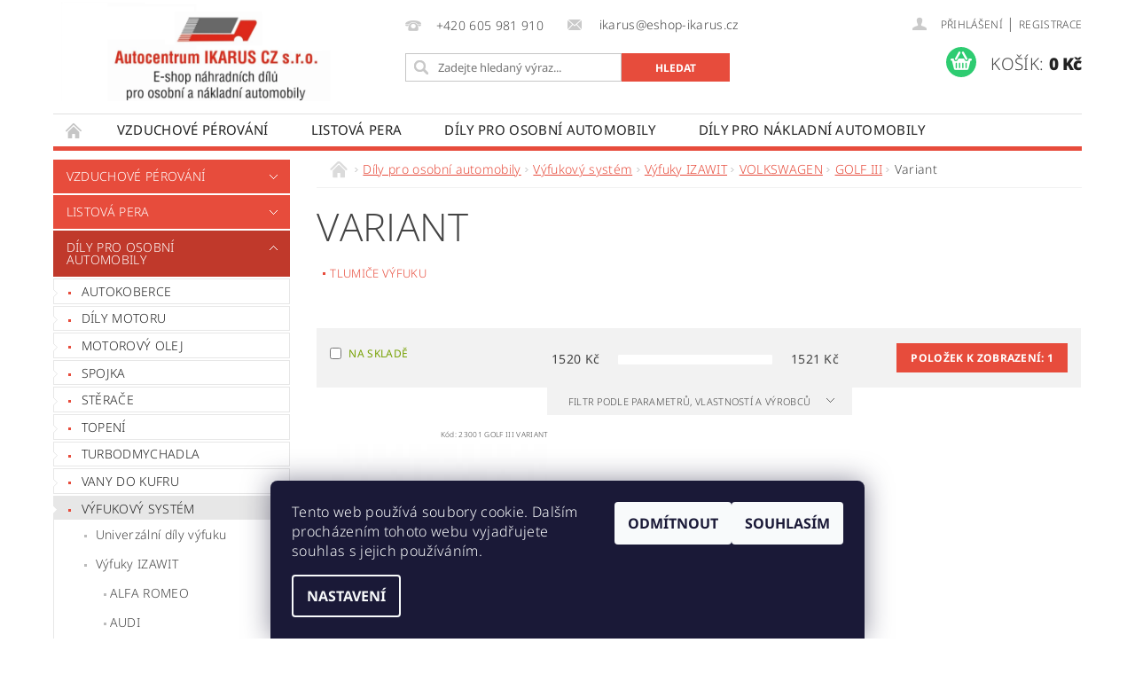

--- FILE ---
content_type: text/html; charset=utf-8
request_url: https://www.eshop-ikarus.cz/variant/
body_size: 18374
content:
<!DOCTYPE html>
<html id="css" xml:lang='cs' lang='cs' class="external-fonts-loaded">
    <head>
        <link rel="preconnect" href="https://cdn.myshoptet.com" /><link rel="dns-prefetch" href="https://cdn.myshoptet.com" /><link rel="preload" href="https://cdn.myshoptet.com/prj/dist/master/cms/libs/jquery/jquery-1.11.3.min.js" as="script" />        <script>
dataLayer = [];
dataLayer.push({'shoptet' : {
    "pageId": 1110,
    "pageType": "category",
    "currency": "CZK",
    "currencyInfo": {
        "decimalSeparator": ",",
        "exchangeRate": 1,
        "priceDecimalPlaces": 2,
        "symbol": "K\u010d",
        "symbolLeft": 0,
        "thousandSeparator": " "
    },
    "language": "cs",
    "projectId": 179459,
    "category": {
        "guid": "e5982853-6ccc-11e9-beb1-002590dad85e",
        "path": "D\u00edly pro osobn\u00ed automobily | V\u00fdfukov\u00fd syst\u00e9m | V\u00fdfuky IZAWIT | VOLKSWAGEN | GOLF III | Variant",
        "parentCategoryGuid": "e5981f2d-6ccc-11e9-beb1-002590dad85e"
    },
    "cartInfo": {
        "id": null,
        "freeShipping": false,
        "freeShippingFrom": null,
        "leftToFreeGift": {
            "formattedPrice": "0 K\u010d",
            "priceLeft": 0
        },
        "freeGift": false,
        "leftToFreeShipping": {
            "priceLeft": null,
            "dependOnRegion": null,
            "formattedPrice": null
        },
        "discountCoupon": [],
        "getNoBillingShippingPrice": {
            "withoutVat": 0,
            "vat": 0,
            "withVat": 0
        },
        "cartItems": [],
        "taxMode": "ORDINARY"
    },
    "cart": [],
    "customer": {
        "priceRatio": 1,
        "priceListId": 1,
        "groupId": null,
        "registered": false,
        "mainAccount": false
    }
}});
dataLayer.push({'cookie_consent' : {
    "marketing": "denied",
    "analytics": "denied"
}});
document.addEventListener('DOMContentLoaded', function() {
    shoptet.consent.onAccept(function(agreements) {
        if (agreements.length == 0) {
            return;
        }
        dataLayer.push({
            'cookie_consent' : {
                'marketing' : (agreements.includes(shoptet.config.cookiesConsentOptPersonalisation)
                    ? 'granted' : 'denied'),
                'analytics': (agreements.includes(shoptet.config.cookiesConsentOptAnalytics)
                    ? 'granted' : 'denied')
            },
            'event': 'cookie_consent'
        });
    });
});
</script>

        <meta http-equiv="content-type" content="text/html; charset=utf-8" />
        <title>Variant - E-SHOP IKARUS</title>

        <meta name="viewport" content="width=device-width, initial-scale=1.0" />
        <meta name="format-detection" content="telephone=no" />

        
            <meta property="og:type" content="website"><meta property="og:site_name" content="eshop-ikarus.cz"><meta property="og:url" content="https://www.eshop-ikarus.cz/variant/"><meta property="og:title" content="Variant - E-SHOP IKARUS"><meta name="author" content="E-SHOP IKARUS"><meta name="web_author" content="Shoptet.cz"><meta name="dcterms.rightsHolder" content="www.eshop-ikarus.cz"><meta name="robots" content="index,follow"><meta property="og:image" content="https://cdn.myshoptet.com/usr/www.eshop-ikarus.cz/user/front_images/ogImage/hp.jpg?t=1769502314"><meta property="og:description" content="Variant, E-SHOP IKARUS"><meta name="description" content="Variant, E-SHOP IKARUS"><meta name="google-site-verification" content="My4_nRZyBRfYq8G6uUjvvzisSBh3vqSZ5O43gMj5Mhs">
        


        
        <noscript>
            <style media="screen">
                #category-filter-hover {
                    display: block !important;
                }
            </style>
        </noscript>
        
    <link href="https://cdn.myshoptet.com/prj/dist/master/cms/templates/frontend_templates/shared/css/font-face/noto-sans.css" rel="stylesheet"><link href="https://cdn.myshoptet.com/prj/dist/master/cms/templates/frontend_templates/shared/css/font-face/open-sans.css" rel="stylesheet"><link href="https://cdn.myshoptet.com/prj/dist/master/shop/dist/font-shoptet-04.css.7d79974e5b4cdb582ad8.css" rel="stylesheet">    <script>
        var oldBrowser = false;
    </script>
    <!--[if lt IE 9]>
        <script src="https://cdnjs.cloudflare.com/ajax/libs/html5shiv/3.7.3/html5shiv.js"></script>
        <script>
            var oldBrowser = '<strong>Upozornění!</strong> Používáte zastaralý prohlížeč, který již není podporován. Prosím <a href="https://www.whatismybrowser.com/" target="_blank" rel="nofollow">aktualizujte svůj prohlížeč</a> a zvyšte své UX.';
        </script>
    <![endif]-->

        <style>:root {--color-primary: #e74c3c;--color-primary-h: 6;--color-primary-s: 78%;--color-primary-l: 57%;--color-primary-hover: #c0392b;--color-primary-hover-h: 6;--color-primary-hover-s: 63%;--color-primary-hover-l: 46%;--color-secondary: #2ecc71;--color-secondary-h: 145;--color-secondary-s: 63%;--color-secondary-l: 49%;--color-secondary-hover: #27ae60;--color-secondary-hover-h: 145;--color-secondary-hover-s: 63%;--color-secondary-hover-l: 42%;--color-tertiary: #000000;--color-tertiary-h: 0;--color-tertiary-s: 0%;--color-tertiary-l: 0%;--color-tertiary-hover: #000000;--color-tertiary-hover-h: 0;--color-tertiary-hover-s: 0%;--color-tertiary-hover-l: 0%;--color-header-background: #ffffff;--template-font: "Noto Sans";--template-headings-font: "Open Sans";--header-background-url: url("https://cdn.myshoptet.com/prj/dist/master/cms/img/header_backgrounds/04-blue.png");--cookies-notice-background: #1A1937;--cookies-notice-color: #F8FAFB;--cookies-notice-button-hover: #f5f5f5;--cookies-notice-link-hover: #27263f;--templates-update-management-preview-mode-content: "Náhled aktualizací šablony je aktivní pro váš prohlížeč."}</style>

        <style>:root {--logo-x-position: 9px;--logo-y-position: 2px;--front-image-x-position: 319px;--front-image-y-position: 0px;}</style>

        <link href="https://cdn.myshoptet.com/prj/dist/master/shop/dist/main-04.css.55ec9317567af1708cb4.css" rel="stylesheet" media="screen" />

        <link rel="stylesheet" href="https://cdn.myshoptet.com/prj/dist/master/cms/templates/frontend_templates/_/css/print.css" media="print" />
                            <link rel="shortcut icon" href="/favicon.ico" type="image/x-icon" />
                                    <link rel="canonical" href="https://www.eshop-ikarus.cz/variant/" />
        
        
        
        
                
                    
                <script>var shoptet = shoptet || {};shoptet.abilities = {"about":{"generation":2,"id":"04"},"config":{"category":{"product":{"image_size":"detail_alt_1"}},"navigation_breakpoint":991,"number_of_active_related_products":2,"product_slider":{"autoplay":false,"autoplay_speed":3000,"loop":true,"navigation":true,"pagination":true,"shadow_size":0}},"elements":{"recapitulation_in_checkout":true},"feature":{"directional_thumbnails":false,"extended_ajax_cart":false,"extended_search_whisperer":false,"fixed_header":false,"images_in_menu":false,"product_slider":false,"simple_ajax_cart":true,"smart_labels":false,"tabs_accordion":false,"tabs_responsive":false,"top_navigation_menu":false,"user_action_fullscreen":false}};shoptet.design = {"template":{"name":"Pop","colorVariant":"Ruby"},"layout":{"homepage":"catalog3","subPage":"catalog3","productDetail":"catalog3"},"colorScheme":{"conversionColor":"#2ecc71","conversionColorHover":"#27ae60","color1":"#e74c3c","color2":"#c0392b","color3":"#000000","color4":"#000000"},"fonts":{"heading":"Open Sans","text":"Noto Sans"},"header":{"backgroundImage":"https:\/\/www.eshop-ikarus.czcms\/img\/header_backgrounds\/04-blue.png","image":null,"logo":"https:\/\/www.eshop-ikarus.czuser\/logos\/logo_shoptet-3.jpg","color":"#ffffff"},"background":{"enabled":false,"color":null,"image":null}};shoptet.config = {};shoptet.events = {};shoptet.runtime = {};shoptet.content = shoptet.content || {};shoptet.updates = {};shoptet.messages = [];shoptet.messages['lightboxImg'] = "Obrázek";shoptet.messages['lightboxOf'] = "z";shoptet.messages['more'] = "Více";shoptet.messages['cancel'] = "Zrušit";shoptet.messages['removedItem'] = "Položka byla odstraněna z košíku.";shoptet.messages['discountCouponWarning'] = "Zapomněli jste uplatnit slevový kupón. Pro pokračování jej uplatněte pomocí tlačítka vedle vstupního pole, nebo jej smažte.";shoptet.messages['charsNeeded'] = "Prosím, použijte minimálně 3 znaky!";shoptet.messages['invalidCompanyId'] = "Neplané IČ, povoleny jsou pouze číslice";shoptet.messages['needHelp'] = "Potřebujete pomoc?";shoptet.messages['showContacts'] = "Zobrazit kontakty";shoptet.messages['hideContacts'] = "Skrýt kontakty";shoptet.messages['ajaxError'] = "Došlo k chybě; obnovte prosím stránku a zkuste to znovu.";shoptet.messages['variantWarning'] = "Zvolte prosím variantu produktu.";shoptet.messages['chooseVariant'] = "Zvolte variantu";shoptet.messages['unavailableVariant'] = "Tato varianta není dostupná a není možné ji objednat.";shoptet.messages['withVat'] = "včetně DPH";shoptet.messages['withoutVat'] = "bez DPH";shoptet.messages['toCart'] = "Do košíku";shoptet.messages['emptyCart'] = "Prázdný košík";shoptet.messages['change'] = "Změnit";shoptet.messages['chosenBranch'] = "Zvolená pobočka";shoptet.messages['validatorRequired'] = "Povinné pole";shoptet.messages['validatorEmail'] = "Prosím vložte platnou e-mailovou adresu";shoptet.messages['validatorUrl'] = "Prosím vložte platnou URL adresu";shoptet.messages['validatorDate'] = "Prosím vložte platné datum";shoptet.messages['validatorNumber'] = "Vložte číslo";shoptet.messages['validatorDigits'] = "Prosím vložte pouze číslice";shoptet.messages['validatorCheckbox'] = "Zadejte prosím všechna povinná pole";shoptet.messages['validatorConsent'] = "Bez souhlasu nelze odeslat.";shoptet.messages['validatorPassword'] = "Hesla se neshodují";shoptet.messages['validatorInvalidPhoneNumber'] = "Vyplňte prosím platné telefonní číslo bez předvolby.";shoptet.messages['validatorInvalidPhoneNumberSuggestedRegion'] = "Neplatné číslo — navržený region: %1";shoptet.messages['validatorInvalidCompanyId'] = "Neplatné IČ, musí být ve tvaru jako %1";shoptet.messages['validatorFullName'] = "Nezapomněli jste příjmení?";shoptet.messages['validatorHouseNumber'] = "Prosím zadejte správné číslo domu";shoptet.messages['validatorZipCode'] = "Zadané PSČ neodpovídá zvolené zemi";shoptet.messages['validatorShortPhoneNumber'] = "Telefonní číslo musí mít min. 8 znaků";shoptet.messages['choose-personal-collection'] = "Prosím vyberte místo doručení u osobního odběru, není zvoleno.";shoptet.messages['choose-external-shipping'] = "Upřesněte prosím vybraný způsob dopravy";shoptet.messages['choose-ceska-posta'] = "Pobočka České Pošty není určena, zvolte prosím některou";shoptet.messages['choose-hupostPostaPont'] = "Pobočka Maďarské pošty není vybrána, zvolte prosím nějakou";shoptet.messages['choose-postSk'] = "Pobočka Slovenské pošty není zvolena, vyberte prosím některou";shoptet.messages['choose-ulozenka'] = "Pobočka Uloženky nebyla zvolena, prosím vyberte některou";shoptet.messages['choose-zasilkovna'] = "Pobočka Zásilkovny nebyla zvolena, prosím vyberte některou";shoptet.messages['choose-ppl-cz'] = "Pobočka PPL ParcelShop nebyla vybrána, vyberte prosím jednu";shoptet.messages['choose-glsCz'] = "Pobočka GLS ParcelShop nebyla zvolena, prosím vyberte některou";shoptet.messages['choose-dpd-cz'] = "Ani jedna z poboček služby DPD Parcel Shop nebyla zvolená, prosím vyberte si jednu z možností.";shoptet.messages['watchdogType'] = "Je zapotřebí vybrat jednu z možností u sledování produktu.";shoptet.messages['watchdog-consent-required'] = "Musíte zaškrtnout všechny povinné souhlasy";shoptet.messages['watchdogEmailEmpty'] = "Prosím vyplňte e-mail";shoptet.messages['privacyPolicy'] = 'Musíte souhlasit s ochranou osobních údajů';shoptet.messages['amountChanged'] = '(množství bylo změněno)';shoptet.messages['unavailableCombination'] = 'Není k dispozici v této kombinaci';shoptet.messages['specifyShippingMethod'] = 'Upřesněte dopravu';shoptet.messages['PIScountryOptionMoreBanks'] = 'Možnost platby z %1 bank';shoptet.messages['PIScountryOptionOneBank'] = 'Možnost platby z 1 banky';shoptet.messages['PIScurrencyInfoCZK'] = 'V měně CZK lze zaplatit pouze prostřednictvím českých bank.';shoptet.messages['PIScurrencyInfoHUF'] = 'V měně HUF lze zaplatit pouze prostřednictvím maďarských bank.';shoptet.messages['validatorVatIdWaiting'] = "Ověřujeme";shoptet.messages['validatorVatIdValid'] = "Ověřeno";shoptet.messages['validatorVatIdInvalid'] = "DIČ se nepodařilo ověřit, i přesto můžete objednávku dokončit";shoptet.messages['validatorVatIdInvalidOrderForbid'] = "Zadané DIČ nelze nyní ověřit, protože služba ověřování je dočasně nedostupná. Zkuste opakovat zadání později, nebo DIČ vymažte s vaši objednávku dokončete v režimu OSS. Případně kontaktujte prodejce.";shoptet.messages['validatorVatIdInvalidOssRegime'] = "Zadané DIČ nemůže být ověřeno, protože služba ověřování je dočasně nedostupná. Vaše objednávka bude dokončena v režimu OSS. Případně kontaktujte prodejce.";shoptet.messages['previous'] = "Předchozí";shoptet.messages['next'] = "Následující";shoptet.messages['close'] = "Zavřít";shoptet.messages['imageWithoutAlt'] = "Tento obrázek nemá popisek";shoptet.messages['newQuantity'] = "Nové množství:";shoptet.messages['currentQuantity'] = "Aktuální množství:";shoptet.messages['quantityRange'] = "Prosím vložte číslo v rozmezí %1 a %2";shoptet.messages['skipped'] = "Přeskočeno";shoptet.messages.validator = {};shoptet.messages.validator.nameRequired = "Zadejte jméno a příjmení.";shoptet.messages.validator.emailRequired = "Zadejte e-mailovou adresu (např. jan.novak@example.com).";shoptet.messages.validator.phoneRequired = "Zadejte telefonní číslo.";shoptet.messages.validator.messageRequired = "Napište komentář.";shoptet.messages.validator.descriptionRequired = shoptet.messages.validator.messageRequired;shoptet.messages.validator.captchaRequired = "Vyplňte bezpečnostní kontrolu.";shoptet.messages.validator.consentsRequired = "Potvrďte svůj souhlas.";shoptet.messages.validator.scoreRequired = "Zadejte počet hvězdiček.";shoptet.messages.validator.passwordRequired = "Zadejte heslo, které bude obsahovat min. 4 znaky.";shoptet.messages.validator.passwordAgainRequired = shoptet.messages.validator.passwordRequired;shoptet.messages.validator.currentPasswordRequired = shoptet.messages.validator.passwordRequired;shoptet.messages.validator.birthdateRequired = "Zadejte datum narození.";shoptet.messages.validator.billFullNameRequired = "Zadejte jméno a příjmení.";shoptet.messages.validator.deliveryFullNameRequired = shoptet.messages.validator.billFullNameRequired;shoptet.messages.validator.billStreetRequired = "Zadejte název ulice.";shoptet.messages.validator.deliveryStreetRequired = shoptet.messages.validator.billStreetRequired;shoptet.messages.validator.billHouseNumberRequired = "Zadejte číslo domu.";shoptet.messages.validator.deliveryHouseNumberRequired = shoptet.messages.validator.billHouseNumberRequired;shoptet.messages.validator.billZipRequired = "Zadejte PSČ.";shoptet.messages.validator.deliveryZipRequired = shoptet.messages.validator.billZipRequired;shoptet.messages.validator.billCityRequired = "Zadejte název města.";shoptet.messages.validator.deliveryCityRequired = shoptet.messages.validator.billCityRequired;shoptet.messages.validator.companyIdRequired = "Zadejte IČ.";shoptet.messages.validator.vatIdRequired = "Zadejte DIČ.";shoptet.messages.validator.billCompanyRequired = "Zadejte název společnosti.";shoptet.messages['loading'] = "Načítám…";shoptet.messages['stillLoading'] = "Stále načítám…";shoptet.messages['loadingFailed'] = "Načtení se nezdařilo. Zkuste to znovu.";shoptet.messages['productsSorted'] = "Produkty seřazeny.";shoptet.messages['formLoadingFailed'] = "Formulář se nepodařilo načíst. Zkuste to prosím znovu.";shoptet.messages.moreInfo = "Více informací";shoptet.config.orderingProcess = {active: false,step: false};shoptet.config.documentsRounding = '3';shoptet.config.documentPriceDecimalPlaces = '0';shoptet.config.thousandSeparator = ' ';shoptet.config.decSeparator = ',';shoptet.config.decPlaces = '2';shoptet.config.decPlacesSystemDefault = '2';shoptet.config.currencySymbol = 'Kč';shoptet.config.currencySymbolLeft = '0';shoptet.config.defaultVatIncluded = 1;shoptet.config.defaultProductMaxAmount = 9999;shoptet.config.inStockAvailabilityId = -1;shoptet.config.defaultProductMaxAmount = 9999;shoptet.config.inStockAvailabilityId = -1;shoptet.config.cartActionUrl = '/action/Cart';shoptet.config.advancedOrderUrl = '/action/Cart/GetExtendedOrder/';shoptet.config.cartContentUrl = '/action/Cart/GetCartContent/';shoptet.config.stockAmountUrl = '/action/ProductStockAmount/';shoptet.config.addToCartUrl = '/action/Cart/addCartItem/';shoptet.config.removeFromCartUrl = '/action/Cart/deleteCartItem/';shoptet.config.updateCartUrl = '/action/Cart/setCartItemAmount/';shoptet.config.addDiscountCouponUrl = '/action/Cart/addDiscountCoupon/';shoptet.config.setSelectedGiftUrl = '/action/Cart/setSelectedGift/';shoptet.config.rateProduct = '/action/ProductDetail/RateProduct/';shoptet.config.customerDataUrl = '/action/OrderingProcess/step2CustomerAjax/';shoptet.config.registerUrl = '/registrace/';shoptet.config.agreementCookieName = 'site-agreement';shoptet.config.cookiesConsentUrl = '/action/CustomerCookieConsent/';shoptet.config.cookiesConsentIsActive = 1;shoptet.config.cookiesConsentOptAnalytics = 'analytics';shoptet.config.cookiesConsentOptPersonalisation = 'personalisation';shoptet.config.cookiesConsentOptNone = 'none';shoptet.config.cookiesConsentRefuseDuration = 7;shoptet.config.cookiesConsentName = 'CookiesConsent';shoptet.config.agreementCookieExpire = 30;shoptet.config.cookiesConsentSettingsUrl = '/cookies-settings/';shoptet.config.fonts = {"google":{"attributes":"300,400,600,700,900:latin-ext","families":["Noto Sans","Open Sans"],"urls":["https:\/\/cdn.myshoptet.com\/prj\/dist\/master\/cms\/templates\/frontend_templates\/shared\/css\/font-face\/noto-sans.css","https:\/\/cdn.myshoptet.com\/prj\/dist\/master\/cms\/templates\/frontend_templates\/shared\/css\/font-face\/open-sans.css"]},"custom":{"families":["shoptet"],"urls":["https:\/\/cdn.myshoptet.com\/prj\/dist\/master\/shop\/dist\/font-shoptet-04.css.7d79974e5b4cdb582ad8.css"]}};shoptet.config.mobileHeaderVersion = '1';shoptet.config.fbCAPIEnabled = false;shoptet.config.fbPixelEnabled = false;shoptet.config.fbCAPIUrl = '/action/FacebookCAPI/';shoptet.content.regexp = /strana-[0-9]+[\/]/g;shoptet.content.colorboxHeader = '<div class="colorbox-html-content">';shoptet.content.colorboxFooter = '</div>';shoptet.customer = {};shoptet.csrf = shoptet.csrf || {};shoptet.csrf.token = 'csrf_ucPRnOL8eae51024af960887';shoptet.csrf.invalidTokenModal = '<div><h2>Přihlaste se prosím znovu</h2><p>Omlouváme se, ale Váš CSRF token pravděpodobně vypršel. Abychom mohli udržet Vaši bezpečnost na co největší úrovni potřebujeme, abyste se znovu přihlásili.</p><p>Děkujeme za pochopení.</p><div><a href="/login/?backTo=%2Fvariant%2F">Přihlášení</a></div></div> ';shoptet.csrf.formsSelector = 'csrf-enabled';shoptet.csrf.submitListener = true;shoptet.csrf.validateURL = '/action/ValidateCSRFToken/Index/';shoptet.csrf.refreshURL = '/action/RefreshCSRFTokenNew/Index/';shoptet.csrf.enabled = true;shoptet.config.googleAnalytics ||= {};shoptet.config.googleAnalytics.isGa4Enabled = true;shoptet.config.googleAnalytics.route ||= {};shoptet.config.googleAnalytics.route.ua = "UA";shoptet.config.googleAnalytics.route.ga4 = "GA4";shoptet.config.ums_a11y_category_page = true;shoptet.config.discussion_rating_forms = false;shoptet.config.ums_forms_redesign = false;shoptet.config.showPriceWithoutVat = '';shoptet.config.ums_a11y_login = true;</script>
        <script src="https://cdn.myshoptet.com/prj/dist/master/cms/libs/jquery/jquery-1.11.3.min.js"></script><script src="https://cdn.myshoptet.com/prj/dist/master/cms/libs/jquery/jquery-migrate-1.4.1.min.js"></script><script src="https://cdn.myshoptet.com/prj/dist/master/cms/libs/jquery/jquery-ui-1.8.24.min.js"></script>
    <script src="https://cdn.myshoptet.com/prj/dist/master/shop/dist/main-04.js.cd0f12ca7fcb266dd765.js"></script>
<script src="https://cdn.myshoptet.com/prj/dist/master/shop/dist/shared-2g.js.aa13ef3ecca51cd89ec5.js"></script><script src="https://cdn.myshoptet.com/prj/dist/master/cms/libs/jqueryui/i18n/datepicker-cs.js"></script><script>if (window.self !== window.top) {const script = document.createElement('script');script.type = 'module';script.src = "https://cdn.myshoptet.com/prj/dist/master/shop/dist/editorPreview.js.e7168e827271d1c16a1d.js";document.body.appendChild(script);}</script>        <script>
            jQuery.extend(jQuery.cybergenicsFormValidator.messages, {
                required: "Povinné pole",
                email: "Prosím vložte platnou e-mailovou adresu",
                url: "Prosím vložte platnou URL adresu",
                date: "Prosím vložte platné datum",
                number: "Vložte číslo",
                digits: "Prosím vložte pouze číslice",
                checkbox: "Zadejte prosím všechna povinná pole",
                validatorConsent: "Bez souhlasu nelze odeslat.",
                password: "Hesla se neshodují",
                invalidPhoneNumber: "Vyplňte prosím platné telefonní číslo bez předvolby.",
                invalidCompanyId: 'Nevalidní IČ, musí mít přesně 8 čísel (před kratší IČ lze dát nuly)',
                fullName: "Nezapomněli jste příjmení?",
                zipCode: "Zadané PSČ neodpovídá zvolené zemi",
                houseNumber: "Prosím zadejte správné číslo domu",
                shortPhoneNumber: "Telefonní číslo musí mít min. 8 znaků",
                privacyPolicy: "Musíte souhlasit s ochranou osobních údajů"
            });
        </script>
                                    
                
        
        <!-- User include -->
                
        <!-- /User include -->
                                <!-- Global site tag (gtag.js) - Google Analytics -->
    <script async src="https://www.googletagmanager.com/gtag/js?id=G-6FW0FKZJ4Q"></script>
    <script>
        
        window.dataLayer = window.dataLayer || [];
        function gtag(){dataLayer.push(arguments);}
        

                    console.debug('default consent data');

            gtag('consent', 'default', {"ad_storage":"denied","analytics_storage":"denied","ad_user_data":"denied","ad_personalization":"denied","wait_for_update":500});
            dataLayer.push({
                'event': 'default_consent'
            });
        
        gtag('js', new Date());

        
                gtag('config', 'G-6FW0FKZJ4Q', {"groups":"GA4","send_page_view":false,"content_group":"category","currency":"CZK","page_language":"cs"});
        
        
        
        
        
        
                    gtag('event', 'page_view', {"send_to":"GA4","page_language":"cs","content_group":"category","currency":"CZK"});
        
        
        
        
        
        
        
        
        
        
        
        
        
        document.addEventListener('DOMContentLoaded', function() {
            if (typeof shoptet.tracking !== 'undefined') {
                for (var id in shoptet.tracking.bannersList) {
                    gtag('event', 'view_promotion', {
                        "send_to": "UA",
                        "promotions": [
                            {
                                "id": shoptet.tracking.bannersList[id].id,
                                "name": shoptet.tracking.bannersList[id].name,
                                "position": shoptet.tracking.bannersList[id].position
                            }
                        ]
                    });
                }
            }

            shoptet.consent.onAccept(function(agreements) {
                if (agreements.length !== 0) {
                    console.debug('gtag consent accept');
                    var gtagConsentPayload =  {
                        'ad_storage': agreements.includes(shoptet.config.cookiesConsentOptPersonalisation)
                            ? 'granted' : 'denied',
                        'analytics_storage': agreements.includes(shoptet.config.cookiesConsentOptAnalytics)
                            ? 'granted' : 'denied',
                                                                                                'ad_user_data': agreements.includes(shoptet.config.cookiesConsentOptPersonalisation)
                            ? 'granted' : 'denied',
                        'ad_personalization': agreements.includes(shoptet.config.cookiesConsentOptPersonalisation)
                            ? 'granted' : 'denied',
                        };
                    console.debug('update consent data', gtagConsentPayload);
                    gtag('consent', 'update', gtagConsentPayload);
                    dataLayer.push(
                        { 'event': 'update_consent' }
                    );
                }
            });
        });
    </script>

                
                                                    </head>
        <body class="desktop id-1110 in-variant template-04 type-category page-category ajax-add-to-cart">
        
        <div id="fb-root"></div>
        <script>
            window.fbAsyncInit = function() {
                FB.init({
                    autoLogAppEvents : true,
                    xfbml            : true,
                    version          : 'v24.0'
                });
            };
        </script>
        <script async defer crossorigin="anonymous" src="https://connect.facebook.net/cs_CZ/sdk.js#xfbml=1&version=v24.0"></script>
        
                
        
        <div id="main-wrapper">
            <div id="main-wrapper-in" class="large-12 medium-12 small-12">
                <div id="main" class="large-12 medium-12 small-12 row">

                    

                    <div id="header" class="large-12 medium-12 small-12 columns">
                        <header id="header-in" class="large-12 medium-12 small-12 clearfix">
                            
<div class="row">
    
                        <div class="large-4 medium-4 small-6 columns">
                        <a href="/" title="E-SHOP IKARUS" id="logo" data-testid="linkWebsiteLogo"><img src="https://cdn.myshoptet.com/usr/www.eshop-ikarus.cz/user/logos/logo_shoptet-3.jpg" alt="E-SHOP IKARUS" /></a>
        </div>
    
    
        <div class="large-4 medium-4 small-12 columns">
                                                <div class="large-12 row collapse header-contacts">
                                                                                       <div class="large-6 medium-12 small-6 header-phone columns left">
                    <a href="tel:+420605981910" title="Telefon"><span>+420 605 981 910</span></a>
                    </div>
                                                    <div class="large-6 medium-12 small-6 header-email columns left">
                                                    <a href="mailto:ikarus@eshop-ikarus.cz"><span>
                            ikarus@eshop-ikarus.cz</span></a>
                                            </div>
                            </div>
            
                        <div class="searchform large-12 medium-12 small-12" itemscope itemtype="https://schema.org/WebSite">
                <meta itemprop="headline" content="Variant"/>
<meta itemprop="url" content="https://www.eshop-ikarus.cz"/>
        <meta itemprop="text" content="Variant, E-SHOP IKARUS"/>

                <form class="search-whisperer-wrap-v1 search-whisperer-wrap" action="/action/ProductSearch/prepareString/" method="post" itemprop="potentialAction" itemscope itemtype="https://schema.org/SearchAction" data-testid="searchForm">
                    <fieldset>
                        <meta itemprop="target" content="https://www.eshop-ikarus.cz/vyhledavani/?string={string}"/>
                        <div class="large-8 medium-8 small-12 left">
                            <input type="hidden" name="language" value="cs" />
                            <input type="search" name="string" itemprop="query-input" class="s-word" placeholder="Zadejte hledaný výraz..." autocomplete="off" data-testid="searchInput" />
                        </div>
                        <div class="tar large-4 medium-4 small-2 left b-search-wrap">
                            <input type="submit" value="Hledat" class="b-search tiny button" data-testid="searchBtn" />
                        </div>
                        <div class="search-whisperer-container-js"></div>
                        <div class="search-notice large-12 medium-12 small-12" data-testid="searchMsg">Prosím, použijte minimálně 3 znaky!</div>
                    </fieldset>
                </form>
            </div>
        </div>
    
    
        <div class="large-4 medium-4 small-12 columns">
                        <div id="top-links" class="large-12 medium-12 small-12">
                <span class="responsive-mobile-visible responsive-all-hidden box-account-links-trigger-wrap">
                    <span class="box-account-links-trigger"></span>
                </span>
                <ul class="responsive-mobile-hidden box-account-links list-inline list-reset">
                    
                                                                                                                        <li>
                                        <a class="icon-account-login" href="/login/?backTo=%2Fvariant%2F" title="Přihlášení" data-testid="signin" rel="nofollow"><span>Přihlášení</span></a>
                                    </li>
                                    <li>
                                        <span class="responsive-mobile-hidden"> |</span>
                                        <a href="/registrace/" title="Registrace" data-testid="headerSignup" rel="nofollow">Registrace</a>
                                    </li>
                                                                                                        
                </ul>
            </div>
                        
                                            
                <div class="place-cart-here">
                    <div id="header-cart-wrapper" class="header-cart-wrapper menu-element-wrap">
    <a href="/kosik/" id="header-cart" class="header-cart" data-testid="headerCart" rel="nofollow">
        <span class="responsive-mobile-hidden">Košík:</span>
        
        <strong class="header-cart-price" data-testid="headerCartPrice">
            0 Kč
        </strong>
    </a>

    <div id="cart-recapitulation" class="cart-recapitulation menu-element-submenu align-right hover-hidden" data-testid="popupCartWidget">
                    <div class="cart-reca-single darken tac" data-testid="cartTitle">
                Váš nákupní košík je prázdný            </div>
            </div>
</div>
                </div>
                    </div>
    
</div>

             <nav id="menu" class="large-12 medium-12 small-12"><ul class="inline-list list-inline valign-top-inline left"><li class="first-line"><a href="/" id="a-home" data-testid="headerMenuItem">Úvodní stránka</a></li><li class="menu-item-3549">
    <a href="/vzduchove-perovani/" data-testid="headerMenuItem">
        VZDUCHOVÉ PÉROVÁNÍ
    </a>
</li><li class="menu-item-687">
    <a href="/listove-pera/" data-testid="headerMenuItem">
        Listová pera
    </a>
</li><li class="menu-item-684">
    <a href="/dily-pro-osobni-automobily/" data-testid="headerMenuItem">
        Díly pro osobní automobily
    </a>
</li><li class="menu-item-753">
    <a href="/dily-pro-nakladni-automobily/" data-testid="headerMenuItem">
        Díly pro nákladní automobily
    </a>
</li><li class="menu-item-723">
    <a href="/dily-pro-autobusy/" data-testid="headerMenuItem">
        Díly pro autobusy
    </a>
</li><li class="menu-item-1002">
    <a href="/dily-pro-uzitkove-vozy/" data-testid="headerMenuItem">
        Díly pro užítkové vozy
    </a>
</li><li class="menu-item-735">
    <a href="/dily-pro-zemedelske-stroje/" data-testid="headerMenuItem">
        Díly pro zemědělské stroje
    </a>
</li><li class="menu-item-3091">
    <a href="/opravy-listovych-per/" data-testid="headerMenuItem">
        Výroba a opravy listových per
    </a>
</li><li class="menu-item-3081">
    <a href="/vyroba-ventilu-motoru-2/" data-testid="headerMenuItem">
        Výroba ventilů motoru
    </a>
</li><li class="menu-item-39">
    <a href="/obchodni-podminky/" data-testid="headerMenuItem">
        Obchodní podmínky
    </a>
</li><li class="menu-item-29">
    <a href="/kontakty/" data-testid="headerMenuItem">
        Kontakty
    </a>
</li><li class="menu-item-3169">
    <a href="/zpracovani-osobnich-udaju/" data-testid="headerMenuItem">
        Zpracování osobních údajů
    </a>
</li></ul><div id="menu-helper-wrapper"><div id="menu-helper" data-testid="hamburgerMenu">&nbsp;</div><ul id="menu-helper-box"></ul></div></nav>

<script>
    $(document).ready(function() {
        checkSearchForm($('.searchform'), "Prosím, použijte minimálně 3 znaky!");
    });
    var userOptions = {
        carousel : {
            stepTimer : 3000,
            fadeTimer : 600
        }
    };
</script>

                        </header>
                    </div>
                    <div id="main-in" class="large-12 medium-12 small-12 columns">
                        <div id="main-in-in" class="large-12 medium-12 small-12">
                            
                            <div id="content" class="large-12 medium-12 small-12 row">
                                
                                                                            <aside id="column-l" class="large-3 medium-3 small-12 columns">
                                            <div id="column-l-in">
                                                                                                                                                    <div class="box-even">
                        
<div id="categories">
                        <div class="categories cat-01 expandable" id="cat-3549">
                <div class="topic"><a href="/vzduchove-perovani/">VZDUCHOVÉ PÉROVÁNÍ</a></div>
        
    <ul >
                    <li ><a href="/fiat-ducato-citroen-jumper-peugeot-boxer/" title="FIAT DUCATO CITROEN JUMPER PEUGEOT BOXER">FIAT DUCATO CITROEN JUMPER PEUGEOT BOXER</a>
            </li>                 <li ><a href="/renault-master-opel-movano/" title="RENAULT MASTER OPEL MOVANO">RENAULT MASTER OPEL MOVANO</a>
            </li>                 <li ><a href="/mercedes-sprinter-vw-lt-vw-crafter/" title="MERCEDES SPRINTER VW LT VW CRAFTER">MERCEDES SPRINTER VW LT VW CRAFTER</a>
            </li>                 <li ><a href="/iveco-daily-2/" title="IVECO DAILY">IVECO DAILY</a>
            </li>                 <li ><a href="/ford-transit-2/" title="FORD TRANSIT">FORD TRANSIT</a>
            </li>                 <li ><a href="/man-15/" title="MAN">MAN</a>
            </li>                 <li ><a href="/ford-ranger-2/" title="FORD RANGER">FORD RANGER</a>
            </li>                 <li ><a href="/mitsubishi-l200-2/" title="MITSUBISHI L200">MITSUBISHI L200</a>
            </li>                 <li ><a href="/nissan-7/" title="NISSAN">NISSAN</a>
            </li>                 <li ><a href="/toyota-5/" title="TOYOTA">TOYOTA</a>
            </li>                 <li ><a href="/volkswagen-12/" title="VOLKSWAGEN">VOLKSWAGEN</a>
            </li>                 <li ><a href="/mazda-5/" title="MAZDA">MAZDA</a>
            </li>                 <li ><a href="/prislusenstvi-2/" title="PŘÍSLUŠENSTVÍ">PŘÍSLUŠENSTVÍ</a>
            </li>     </ul> 
    </div>
            <div class="categories cat-02 expandable" id="cat-687">
                <div class="topic"><a href="/listove-pera/">Listová pera</a></div>
        
    <ul >
                    <li ><a href="/citroen-jumper/" title="CITROEN JUMPER">CITROEN JUMPER</a>
            </li>                 <li ><a href="/fiat-doblo/" title="FIAT DOBLO">FIAT DOBLO</a>
            </li>                 <li ><a href="/fiat-ducato/" title="FIAT DUCATO">FIAT DUCATO</a>
            </li>                 <li ><a href="/ford-ranger/" title="FORD RANGER">FORD RANGER</a>
            </li>                 <li ><a href="/ford-transit/" title="FORD TRANSIT">FORD TRANSIT</a>
            </li>                 <li ><a href="/iveco-daily/" title="IVECO DAILY">IVECO DAILY</a>
            </li>                 <li ><a href="/isuzu-d-max/" title="ISUZU D-MAX">ISUZU D-MAX</a>
                            </li>                 <li ><a href="/mazda-b2500/" title="MAZDA B2500">MAZDA B2500</a>
            </li>                 <li class="expandable"><a href="/mitsubishi-l200/" title="MITSUBISHI L200">MITSUBISHI L200</a>
            </li>                 <li ><a href="/mercedes-sprinter/" title="MERCEDES SPRINTER">MERCEDES SPRINTER</a>
            </li>                 <li class="expandable"><a href="/multicar/" title="MULTICAR">MULTICAR</a>
            </li>                 <li ><a href="/nissan-3/" title="NISSAN">NISSAN</a>
            </li>                 <li ><a href="/peugeot-boxer/" title="PEUGEOT BOXER">PEUGEOT BOXER</a>
            </li>                 <li ><a href="/renault-8/" title="RENAULT">RENAULT</a>
            </li>                 <li class="expandable"><a href="/suzuki-samurai/" title="SUZUKI SAMURAI">SUZUKI SAMURAI</a>
            </li>                 <li class="expandable"><a href="/toyota-hilux/" title="TOYOTA HILUX">TOYOTA HILUX</a>
            </li>                 <li class="expandable"><a href="/volkswagen-14/" title="VOLKSWAGEN">VOLKSWAGEN</a>
            </li>                 <li ><a href="/trmeny-listovych-per/" title="TŘMENY LISTOVÝCH PER">TŘMENY LISTOVÝCH PER</a>
            </li>                 <li ><a href="/dorazy-listovych-per/" title="DORAZY LISTOVÝCH PER">DORAZY LISTOVÝCH PER</a>
            </li>                 <li ><a href="/zesilovaci-sady-per/" title="ZESILOVACÍ SADY PER">ZESILOVACÍ SADY PER</a>
            </li>     </ul> 
    </div>
            <div class="categories cat-01 expandable cat-active expanded" id="cat-684">
                <div class="topic"><a href="/dily-pro-osobni-automobily/" class="expanded">Díly pro osobní automobily</a></div>
        
    <ul class="expanded">
                    <li class="expandable"><a href="/autokoberce-2/" title="Autokoberce">Autokoberce</a>
            </li>                 <li class="expandable"><a href="/dily-motoru/" title="Díly motoru">Díly motoru</a>
            </li>                 <li class="expandable"><a href="/motorovy-olej/" title="Motorový olej">Motorový olej</a>
            </li>                 <li class="expandable"><a href="/spojka/" title="Spojka">Spojka</a>
            </li>                 <li class="expandable"><a href="/sterace/" title="Stěrače">Stěrače</a>
            </li>                 <li ><a href="/topeni-3/" title="Topení">Topení</a>
                            </li>                 <li class="expandable"><a href="/turbodmychadla/" title="Turbodmychadla">Turbodmychadla</a>
            </li>                 <li class="expandable"><a href="/vany-do-kufru/" title="Vany do kufru">Vany do kufru</a>
            </li>                 <li class="active expandable expanded"><a href="/vyfukovy-system/" title="Výfukový systém">Výfukový systém</a>
                                <ul class="expanded">
                                                <li ><a href="/univerzalni-dily-vyfuku/" title="Univerzální díly výfuku">Univerzální díly výfuku</a>
                                                            </li>                                     <li class="expandable"><a href="/vyfuky-izawit/" title="Výfuky IZAWIT">Výfuky IZAWIT</a>
                                                                <ul class="expanded">
                                                                                <li class="expandable"><a href="/alfa-romeo/" title="ALFA ROMEO">ALFA ROMEO</a>
                                            </li>
                                                            <li class="expandable"><a href="/audi/" title="AUDI">AUDI</a>
                                            </li>
                                                            <li class="expandable"><a href="/bmw-2/" title="BMW">BMW</a>
                                            </li>
                                                            <li class="expandable"><a href="/citroen-3/" title="CITROEN">CITROEN</a>
                                            </li>
                                                            <li class="expandable"><a href="/dacia-2/" title="DACIA">DACIA</a>
                                            </li>
                                                            <li class="expandable"><a href="/daewoo-2/" title="DAEWOO">DAEWOO</a>
                                            </li>
                                                            <li class="expandable"><a href="/fiat-4/" title="FIAT">FIAT</a>
                                            </li>
                                                            <li class="expandable"><a href="/ford-5/" title="FORD">FORD</a>
                                            </li>
                                                            <li class="expandable"><a href="/chevrolet-2/" title="CHEVROLET">CHEVROLET</a>
                                            </li>
                                                            <li class="expandable"><a href="/chrysler/" title="CHRYSLER">CHRYSLER</a>
                                            </li>
                                                            <li class="expandable"><a href="/honda-2/" title="HONDA">HONDA</a>
                                            </li>
                                                            <li class="expandable"><a href="/hyundai-2/" title="HYUNDAI">HYUNDAI</a>
                                            </li>
                                                            <li class="expandable"><a href="/jeep-2/" title="JEEP">JEEP</a>
                                            </li>
                                                            <li class="expandable"><a href="/kia-2/" title="KIA">KIA</a>
                                            </li>
                                                            <li class="expandable"><a href="/landrover/" title="LANDROVER">LANDROVER</a>
                                            </li>
                                                            <li class="expandable"><a href="/lancia/" title="LANCIA">LANCIA</a>
                                            </li>
                                                            <li class="expandable"><a href="/mazda-4/" title="MAZDA">MAZDA</a>
                                            </li>
                                                            <li class="expandable"><a href="/mercedes-5/" title="MERCEDES">MERCEDES</a>
                                            </li>
                                                            <li class="expandable"><a href="/mini/" title="MINI">MINI</a>
                                            </li>
                                                            <li class="expandable"><a href="/mitsubishi-4/" title="MITSUBISHI">MITSUBISHI</a>
                                            </li>
                                                            <li class="expandable"><a href="/nissan-6/" title="NISSAN">NISSAN</a>
                                            </li>
                                                            <li class="expandable"><a href="/opel-5/" title="OPEL">OPEL</a>
                                            </li>
                                                            <li class="expandable"><a href="/peugeot-7/" title="PEUGEOT">PEUGEOT</a>
                                            </li>
                                                            <li class="expandable"><a href="/rover/" title="ROVER">ROVER</a>
                                            </li>
                                                            <li class="expandable"><a href="/suzuki-4/" title="SUZUKI">SUZUKI</a>
                                            </li>
                                                            <li class="expandable"><a href="/skoda/" title="ŠKODA">ŠKODA</a>
                                            </li>
                                                            <li class="expandable"><a href="/smart-3/" title="SMART">SMART</a>
                                            </li>
                                                            <li class="expandable"><a href="/renault-9/" title="RENAULT">RENAULT</a>
                                            </li>
                                                            <li class="expandable"><a href="/toyota-4/" title="TOYOTA">TOYOTA</a>
                                            </li>
                                                            <li class="expandable"><a href="/volkswagen-3/" title="VOLKSWAGEN">VOLKSWAGEN</a>
                                                                                                                        <ul class="expanded">
                                                                                    <li class="expandable"><a href="/beetle/" title="BEETLE">BEETLE</a>
                                                            </li>
                                                                                    <li class="expandable"><a href="/bora/" title="BORA">BORA</a>
                                                            </li>
                                                                                    <li class="expandable"><a href="/caddy-ii/" title="CADDY II">CADDY II</a>
                                                            </li>
                                                                                    <li class="expandable"><a href="/caddy-iii--2004-2010-/" title="CADDY III (2004-2010)">CADDY III (2004-2010)</a>
                                                            </li>
                                                                                    <li class="expandable"><a href="/fox/" title="FOX">FOX</a>
                                                            </li>
                                                                                    <li class="expandable"><a href="/golf-ii/" title="GOLF II">GOLF II</a>
                                                            </li>
                                                                                    <li class="expandable"><a href="/golf-v/" title="GOLF V">GOLF V</a>
                                                            </li>
                                                                                    <li class="expandable"><a href="/golf-iii/" title="GOLF III">GOLF III</a>
                                                                                                                                                                <ul class="expanded">
                                                                                                            <li class="expandable"><a href="/cabrio/" title="Cabrio">Cabrio</a>
                                                                            </li>
                                                                                                            <li class="expandable"><a href="/hatchback/" title="Hatchback">Hatchback</a>
                                                                            </li>
                                                                                                            <li class="active expandable"><a href="/variant/" title="Variant">Variant</a>
                                                                                                                                                                                                        <ul class="expanded">
                                                                                        <li><a href="/tlumice-vyfuku-14/" title="Tlumiče výfuku">Tlumiče výfuku</a></li>
                                                                                    </ul>                                                                                                                     </li>
                                                                    </ul>	                                                                                            </li>
                                                                                    <li class="expandable"><a href="/golf-iv/" title="GOLF IV">GOLF IV</a>
                                                            </li>
                                                                                    <li class="expandable"><a href="/jetta/" title="JETTA">JETTA</a>
                                                            </li>
                                                                                    <li class="expandable"><a href="/jetta-iii--od-2005/" title="JETTA III (od 2005)">JETTA III (od 2005)</a>
                                                            </li>
                                                                                    <li class="expandable"><a href="/lupo/" title="LUPO">LUPO</a>
                                                            </li>
                                                                                    <li class="expandable"><a href="/passat-iv--1996-2005-/" title="PASSAT IV (1996-2005)">PASSAT IV (1996-2005)</a>
                                                            </li>
                                                                                    <li ><a href="/passat-b6-2005-/" title="PASSAT B6 2005 -">PASSAT B6 2005 -</a>
                                                            </li>
                                                                                    <li ><a href="/passat-b6-b7/" title="PASSAT B6 B7">PASSAT B6 B7</a>
                                                                                                                                                            </li>
                                                                                    <li class="expandable"><a href="/sharan/" title="SHARAN">SHARAN</a>
                                                            </li>
                                                                                    <li class="expandable"><a href="/polo-iii--1995-2001-/" title="POLO III (1995-2001)">POLO III (1995-2001)</a>
                                                            </li>
                                                                                    <li class="expandable"><a href="/vento/" title="VENTO">VENTO</a>
                                                            </li>
                                                                                    <li class="expandable"><a href="/polo-iv--2001-2009-/" title="POLO IV (2001-2009)">POLO IV (2001-2009)</a>
                                                            </li>
                                                    </ul>                                                                     </li>
                                                            <li class="expandable"><a href="/volvo-5/" title="VOLVO">VOLVO</a>
                                            </li>
                                    </ul>	                                            </li>                                     <li class="expandable"><a href="/pruzne-dily-vyfuku/" title="PRUŽNÉ DÍLY VÝFUKU">PRUŽNÉ DÍLY VÝFUKU</a>
                            </li>                                     <li ><a href="/vyfuky-polmostrow/" title="Výfuky POLMOstrów">Výfuky POLMOstrów</a>
                            </li>                                     <li class="expandable"><a href="/montazni-dily-k-vyfuku/" title="Montážní díly k výfuku">Montážní díly k výfuku</a>
                            </li>                                     <li ><a href="/katalyzatory/" title="Katalyzátory">Katalyzátory</a>
                            </li>                     </ul>                     </li>     </ul> 
    </div>
            <div class="categories cat-02 expandable" id="cat-753">
                <div class="topic"><a href="/dily-pro-nakladni-automobily/">Díly pro nákladní automobily</a></div>
        
    <ul >
                    <li class="expandable"><a href="/autokoberce/" title="Autokoberce">Autokoberce</a>
            </li>                 <li class="expandable"><a href="/brzdy/" title="Brzdy">Brzdy</a>
            </li>                 <li class="expandable"><a href="/dily-motoru-4/" title="Díly motoru">Díly motoru</a>
            </li>                 <li class="expandable"><a href="/dily-rizeni/" title="Díly řízení">Díly řízení</a>
            </li>                 <li class="expandable"><a href="/odpruzeni/" title="Odpružení">Odpružení</a>
            </li>                 <li class="expandable"><a href="/snimace/" title="Snímače">Snímače</a>
            </li>                 <li class="expandable"><a href="/spojka-2/" title="Spojka">Spojka</a>
            </li>                 <li class="expandable"><a href="/vzduchovy-system/" title="Vzduchový systém">Vzduchový systém</a>
            </li>                 <li ><a href="/sterace-2/" title="Stěrače">Stěrače</a>
            </li>                 <li ><a href="/upinaci-pasy/" title="Upínací pásy">Upínací pásy</a>
            </li>                 <li class="expandable"><a href="/vyfukovy-system-3/" title="Výfukový systém">Výfukový systém</a>
            </li>     </ul> 
    </div>
            <div class="categories cat-01 expandable" id="cat-723">
                <div class="topic"><a href="/dily-pro-autobusy/">Díly pro autobusy</a></div>
        
    <ul >
                    <li class="expandable"><a href="/filtry-2/" title="FILTRY">FILTRY</a>
            </li>                 <li class="active expandable expanded"><a href="/motor/" title="MOTOR">MOTOR</a>
                                <ul class="expanded">
                                                <li ><a href="/hlava-motoru/" title="HLAVA MOTORU">HLAVA MOTORU</a>
                                                            </li>                     </ul>                     </li>                 <li class="expandable"><a href="/odpruzeni-2/" title="ODPRUŽENÍ">ODPRUŽENÍ</a>
            </li>                 <li class="expandable"><a href="/chlazeni/" title="CHLAZENÍ">CHLAZENÍ</a>
            </li>                 <li ><a href="/sterace-4/" title="STĚRAČE">STĚRAČE</a>
            </li>                 <li ><a href="/topeni-2/" title="TOPENÍ">TOPENÍ</a>
            </li>                 <li class="expandable"><a href="/podvozek-3/" title="PODVOZEK">PODVOZEK</a>
            </li>                 <li ><a href="/rizeni/" title="ŘÍZENÍ">ŘÍZENÍ</a>
            </li>                 <li class="expandable"><a href="/vzduchova-soustava/" title="VZDUCHOVÁ SOUSTAVA">VZDUCHOVÁ SOUSTAVA</a>
            </li>     </ul> 
    </div>
            <div class="categories cat-02 expandable" id="cat-1002">
                <div class="topic"><a href="/dily-pro-uzitkove-vozy/">Díly pro užítkové vozy</a></div>
        
    <ul >
                    <li class="expandable"><a href="/autokoberce-3/" title="Autokoberce">Autokoberce</a>
            </li>                 <li class="expandable"><a href="/vyfukovy-system-2/" title="Výfukový systém">Výfukový systém</a>
            </li>     </ul> 
    </div>
            <div class="categories cat-01 expandable" id="cat-735">
                <div class="topic"><a href="/dily-pro-zemedelske-stroje/">Díly pro zemědělské stroje</a></div>
        
    <ul >
                    <li class="expandable"><a href="/zetor-5211-5245/" title="ZETOR 5211 5245">ZETOR 5211 5245</a>
            </li>                 <li class="expandable"><a href="/zetor-25/" title="ZETOR 25">ZETOR 25</a>
            </li>                 <li class="expandable"><a href="/filtry-3/" title="FILTRY">FILTRY</a>
            </li>                 <li ><a href="/sterace-3/" title="STĚRAČE">STĚRAČE</a>
            </li>                 <li ><a href="/alternator/" title="ALTERNÁTOR">ALTERNÁTOR</a>
            </li>                 <li ><a href="/podvozek-5/" title="PODVOZEK">PODVOZEK</a>
            </li>                 <li ><a href="/turbodmychadla-2/" title="TURBODMYCHADLA">TURBODMYCHADLA</a>
            </li>                 <li class="expandable"><a href="/cerpadla--pumpy/" title="ČERPADLA, PUMPY">ČERPADLA, PUMPY</a>
            </li>     </ul> 
    </div>
            <div class="categories cat-02 expanded" id="cat-3091">
                <div class="topic"><a href="/opravy-listovych-per/" class="expanded">Výroba a opravy listových per</a></div>
        

    </div>
            <div class="categories cat-01" id="cat-3081">
                <div class="topic"><a href="/vyroba-ventilu-motoru-2/">Výroba ventilů motoru</a></div>
        

    </div>
        
        
</div>

                    </div>
                                                                                                                    <div class="banner banner7" ><a href="http://www.eshop-ikarus.cz/informace-o-preprave/" data-ec-promo-id="23" class="extended-empty" ><img src="https://cdn.myshoptet.com/usr/www.eshop-ikarus.cz/user/banners/sta__en___soubor2.jpg?5a81a715" fetchpriority="high" alt="Informace o přepravě" width="315" height="205" /></a></div>
                                                                                                                                                                                                                    <div class="box-odd">
                        <div id="toplist" class="tac hide-for-small">
    
</div>

                    </div>
                                                                                                                    <div class="banner banner8" ><a href="http://www.eshop-ikarus.cz/vyroba-ventilu-motoru-2/" data-ec-promo-id="18" class="extended-empty" ><img src="https://cdn.myshoptet.com/usr/www.eshop-ikarus.cz/user/banners/amp_ver.jpg?609e384d" fetchpriority="high" alt="výroba ventilu" width="428" height="425" /></a></div>
                                                                    </div>
                                        </aside>
                                                                    

                                
                                    <main id="content-in" class="large-9 medium-9 small-12 columns">

                                                                                                                                    <p id="navigation" itemscope itemtype="https://schema.org/BreadcrumbList">
                                                                                                        <span id="navigation-first" data-basetitle="E-SHOP IKARUS" itemprop="itemListElement" itemscope itemtype="https://schema.org/ListItem">
                    <a href="/" itemprop="item" class="navigation-home-icon">
                        &nbsp;<meta itemprop="name" content="Domů" />                    </a>
                    <meta itemprop="position" content="1" />
                    <span class="navigation-bullet">&nbsp;&rsaquo;&nbsp;</span>
                </span>
                                                        <span id="navigation-1" itemprop="itemListElement" itemscope itemtype="https://schema.org/ListItem">
                        <a href="/dily-pro-osobni-automobily/" itemprop="item"><span itemprop="name">Díly pro osobní automobily</span></a>
                        <meta itemprop="position" content="2" />
                        <span class="navigation-bullet">&nbsp;&rsaquo;&nbsp;</span>
                    </span>
                                                        <span id="navigation-2" itemprop="itemListElement" itemscope itemtype="https://schema.org/ListItem">
                        <a href="/vyfukovy-system/" itemprop="item"><span itemprop="name">Výfukový systém</span></a>
                        <meta itemprop="position" content="3" />
                        <span class="navigation-bullet">&nbsp;&rsaquo;&nbsp;</span>
                    </span>
                                                        <span id="navigation-3" itemprop="itemListElement" itemscope itemtype="https://schema.org/ListItem">
                        <a href="/vyfuky-izawit/" itemprop="item"><span itemprop="name">Výfuky IZAWIT</span></a>
                        <meta itemprop="position" content="4" />
                        <span class="navigation-bullet">&nbsp;&rsaquo;&nbsp;</span>
                    </span>
                                                        <span id="navigation-4" itemprop="itemListElement" itemscope itemtype="https://schema.org/ListItem">
                        <a href="/volkswagen-3/" itemprop="item"><span itemprop="name">VOLKSWAGEN</span></a>
                        <meta itemprop="position" content="5" />
                        <span class="navigation-bullet">&nbsp;&rsaquo;&nbsp;</span>
                    </span>
                                                        <span id="navigation-5" itemprop="itemListElement" itemscope itemtype="https://schema.org/ListItem">
                        <a href="/golf-iii/" itemprop="item"><span itemprop="name">GOLF III</span></a>
                        <meta itemprop="position" content="6" />
                        <span class="navigation-bullet">&nbsp;&rsaquo;&nbsp;</span>
                    </span>
                                                                            <span id="navigation-6" itemprop="itemListElement" itemscope itemtype="https://schema.org/ListItem">
                        <meta itemprop="item" content="https://www.eshop-ikarus.cz/variant/" />
                        <meta itemprop="position" content="7" />
                        <span itemprop="name" data-title="Variant">Variant</span>
                    </span>
                            </p>
                                                                                                                        


                                                                                    
    
        <h1>Variant</h1>
                

                
    
                    <div id="subcategories" class="subcategories">
                                    
                        <div class="subcategories-single large-3 medium-4 small-6">
                            <a href="/tlumice-vyfuku-14/" title="Tlumiče výfuku" class="cc-main-cat">
                                
                                <span class="text">
                                    Tlumiče výfuku
                                </span>
                            </a>
                        </div>
                    
                            </div>
        
        
            
                <div class="clear">&nbsp;</div>

                                        
        <div id="filters-wrapper"></div>
                                    
                    
                    
                    
    
                
                    
    
                    
        
    <div id="filters-default-position" data-filters-default-position="trash"></div>
    <div id="category-filter-wrapper" class="">

                    <div id="category-filter" class="valign-middle-block">
                
                                                                <div id="param-filter-left" class="large-3 medium-12 small-12 columns"><div><form action="/action/ProductsListing/setStockFilter/" method="post"><fieldset id="stock-filter"><div class="param-filter-single-cell large-12 medium-12 left"><label ><input data-url="https://www.eshop-ikarus.cz/variant/?stock=1" data-filter-id="1" data-filter-code="stock" type="checkbox" name="stock" value="1" />Na skladě</label><noscript><p class="tar"><input type="submit" value="OK" /></p></noscript><input type="hidden" name="referer" value="/variant/" /></div></fieldset></form></div></div><div id="param-filter-center" class="large-6 medium-6 small-6 columns ">
    <div id="cat-price-filter" class="param-price-filter-wrap"><div id="slider-wrapper"><strong id="first-price"><span id="min">1520</span> Kč</strong><div id="slider-range" class="param-price-filter"></div><strong id="last-price"><span id="max">1521</span>  Kč</strong><span id="currencyExchangeRate" class="noDisplay">1</span><span id="categoryMinValue" class="noDisplay">1520</span><span id="categoryMaxValue" class="noDisplay">1521</span></div></div><form action="/action/ProductsListing/setPriceFilter/" method="post" id="price-filter-form"><fieldset id="price-filter"><input type="hidden" value="1520" name="priceMin" id="price-value-min" /><input type="hidden" value="1521" name="priceMax" id="price-value-max" /><input type="hidden" name="referer" value="/variant/" /><noscript><p class="tar"><input type="submit" value="OK" /></p></noscript></fieldset></form>
</div><div id="param-filter-right" class="large-3 medium-6 small-6 columns tar"><a href="#category-products-wrapper" title="Položek k zobrazení: 1" class="show-filter-button tiny button">Položek k zobrazení: <strong>1</strong></a></div>



                                    
            </div>
        
                    
                                                                            
                            
                    <div class="category-filter-manufacturers tac">
                        <a href="#" title="Filtr podle parametrů, vlastností a výrobců" id="param-filter-hover">Filtr podle parametrů, vlastností a výrobců
                            <span class="icon-arrow-down-after">&nbsp;</span>
                        </a>
                    </div>
                
            
            
                
                                                                <div id="category-filter-hover" class="noDisplay">    <div id="category-filter-hover-content">
        
                                        
    <div id="manufacturer-filter" class="param-filter-single"><form action="/action/productsListing/setManufacturerFilter/" method="post"><fieldset class="parametric-filter"><strong>Značky</strong><br /><div class="param-filter-single-cell large-3 medium-4 small-12"><label><input data-url="https://www.eshop-ikarus.cz/variant:izawit/" data-filter-id="izawit" data-filter-code="manufacturerId" type="checkbox" name="manufacturerId[]" id="manufacturerId[]izawit" value="izawit" />&nbsp;IZAWIT&nbsp;<span class="parametric-filter-cell-count">(1)</span></label></div><noscript><p class="tar"><input type="submit" value="OK" /></p></noscript><input type="hidden" name="referer" value="/variant/" /></fieldset></form></div>

            
                            
    

                    
    </div>


    
</div>
                                    
            
        
        
    </div>

    <script src="https://cdn.myshoptet.com/prj/dist/master/shop/dist/priceFilter.js.52a6694ae522a1038b31.js"></script>
                

                                <div id="category-products-wrapper">
                            <ul class="products large-block-grid-3 medium-block-grid-2 small-block-grid-1" data-testid="productCards">
                        
            
        
    
        
                        
    <li class="product product-row-completed"
        data-micro="product" data-micro-product-id="17037" data-micro-identifier="a4229888-b1dc-11e7-819d-002590dc5efc" data-testid="productItem">
        <div class="columns">
            <div class="p-image">
        <a href="/vyfukovy-system/vyfuk-vw-golf-iii-vento--stredni-dil-5/">
        
        <img src="https://cdn.myshoptet.com/usr/www.eshop-ikarus.cz/user/shop/detail_small/17037_vyfuk-vw-golf-iii-vento--stredni-dil.jpg?59e3b2de"
            alt="Výfuk VW Golf III / Vento, střední díl"
                        width="290"
            height="218"
            data-micro="image"
             />
    </a>
                                        <small class="product-code">Kód: <span data-micro="sku">23001 GOLF III VARIANT</span></small>
            </div>

<div class="p-info">
    <a href="/vyfukovy-system/vyfuk-vw-golf-iii-vento--stredni-dil-5/" class="p-name" data-micro="url">
        <span data-micro="name" data-testid="productCardName">Výfuk VW Golf III / Vento, střední díl</span>
            </a>
        <form action="/action/Cart/addCartItem/" method="post" class="p-action csrf-enabled" data-testid="formProduct">
    <input type="hidden" name="language" value="cs" />
            <input type="hidden" name="priceId" value="17040" />
        <input type="hidden" name="productId" value="17037" />
        <fieldset>
            <div class="p-type-descr">
                                                                    <span class="p-cat-availability" style="color:#009901">
                            Skladem
                                </span>
                                                                    <span class="p-cat-manufacturer">Značka:
                            <span data-testid="productCardBrandName">IZAWIT</span>
                        </span>
                                                                                    <span class="p-cat-warranty">Záruka: 24</span>
                                                    
            </div>
            <div class="p-detail large-12 medium-12 small-12">
                                                                                            <p class="p-standard-price">
                                                        
                                                            
                                                        
                                                            
                        </p>
                                                </div>
            <div class="large-12 medium-12 small-12 product-cart-detail">
                <div class="row collapse">
                    
                                                    <div class="left large-7 medium-7 small-7">
                                                                                                    <span class="p-additional-price">
                                                                                                                            1 256,20 Kč
                                                                                                                            bez DPH                                                                            </span>
                                                                                                <strong class="p-main-price" data-micro="offer"
    data-micro-price="1520.00"
    data-micro-price-currency="CZK"
    data-micro-warranty="24"
            data-micro-availability="https://schema.org/InStock"
    >
                                    <span class="p-det-main-price" data-testid="productCardPrice">
                                                                                                                            1 520 Kč
                                                                            </span>
                                </strong>
                                    

                            </div>
                            <div class="p-cart-button left tar large-5 medium-5 small-5">
                                                                                                                                            <span class="large-3 medium-3 small-3 field-text-wrap">
                                            <span class="show-tooltip add-pcs-tooltip js-add-pcs-tooltip" title="Není možné zakoupit více než 9999 ks." data-testid="tooltip"></span>
<span class="show-tooltip remove-pcs-tooltip js-remove-pcs-tooltip" title="Minimální množství, které lze zakoupit, je 1 ks." data-testid="tooltip"></span>

<input type="number" name="amount" value="1" data-decimals="0" data-min="1" data-max="9999" step="1" min="1" max="9999" class="amount pcs tac field-text-product field-text" autocomplete="off" data-testid="cartAmount" />
                                        </span>
                                        <span class="large-9 medium-9 small-9 b-cart button-cart-advanced-wrap button-success-wrap button-product-wrap button-wrap">
                                            <input type="submit" value="Do košíku" class="b-cart2 button-content-product button-content small button success" data-testid="buttonAddToCart"/>
                                        </span>
                                                                                                </div>
                        
                    
                </div>
            </div>
        </fieldset>
    </form>
</div>
        </div>
    </li>
        

                            </ul>
                    </div>

        
                        <div class="cat-paging row collapse">
                            </div>
            <p class="tar pagination-category info-paging">
                <span class="responsive-mobile-hidden pagination-description-pages">Stránka <strong>1</strong> z <strong>1</strong> - </span>
                <span class="pagination-description-total"><strong>1</strong> položek celkem</span>
            </p>
        
    
    
        
            <script>
                $(function () {
                    productFilterInit();
                });
            </script>
        
    

                                                                            </main>
                                

                                
                                                                    
                            </div>
                            
                        </div>
                                                                                                </div>
                </div>
                <div id="footer" class="large-12 medium-12 small-12">
                    <footer id="footer-in" class="large-12 medium-12 small-12">
                        
            <div class="row">
            <ul class="large-block-grid-4 medium-block-grid-2 small-block-grid-1">
                        <li class="footer-row-element banner custom-footer__banner9" >
                    <a href="https://www.listovepera.cz/" data-ec-promo-id="19" target="_blank" class="extended-empty" ><img src="https://cdn.myshoptet.com/usr/www.eshop-ikarus.cz/user/banners/fz.jpg?5c0fa2f9" fetchpriority="high" alt="Listové pera.cz" width="140" height="140" /></a>
            </li>
        <li class="footer-row-element custom-footer__contact" >
                                                                                    <div class="box-even">
                        <div class="box hide-for-small" id="contacts" data-testid="contactbox">
    <h3 class="topic">
                    Kontakt            </h3>

    

            <div class="row">
            
            <div id="contactbox-right" class="nofl large-12 medium-12 small-12 columns">
                
                
                                            <div class="contacts-email ccr-single">
                            <span class="checkout-mail icon-mail-before text-word-breaking" data-testid="contactboxEmail">
                                                                    <a href="mailto:ikarus&#64;eshop-ikarus.cz">ikarus<!---->&#64;<!---->eshop-ikarus.cz</a>
                                                            </span>
                        </div>
                                    

                
                                            <div class="contacts-phone ccr-single">
                            <span class="checkout-tel icon-phone-before text-word-breaking" data-testid="contactboxPhone">+420 605 981 910</span>
                        </div>
                                    

                
                                    <div class="contacts-facebook ccr-single">
                        <span class="checkout-facebook icon-facebook-before text-word-breaking">
                            <a href="https://www.facebook.com/eshopikarus/?ref=br_rs" title="Facebook" target="_blank" data-testid="contactboxFacebook">
                                                                    https://www.facebook.com/eshopikarus/?ref=br_rs
                                                            </a>
                        </span>
                    </div>
                
                
                
                
                
                
                            </div>
        </div>
    </div>

<script type="application/ld+json">
    {
        "@context" : "https://schema.org",
        "@type" : "Organization",
        "name" : "E-SHOP IKARUS",
        "url" : "https://www.eshop-ikarus.cz",
                "employee" : "Daniel Wroblewski",
                    "email" : "ikarus@eshop-ikarus.cz",
                            "telephone" : "+420 605 981 910",
                                
                                                                        "sameAs" : ["https://www.facebook.com/eshopikarus/?ref=br_rs\", \"\", \""]
            }
</script>

                    </div>
                                                            </li>
        <li class="footer-row-element custom-footer__articles" >
                                                                                    <div class="box-odd">
                        <div id="articles" class="box hide-for-small">
    
        <h3 class="topic">Informace pro vás</h3>
    <ul class="no-bullet">
                    <li class="panel-element"><a href="/obchodni-podminky/" title="Obchodní podmínky">Obchodní podmínky</a></li>
                    <li class="panel-element"><a href="/zpracovani-osobnich-udaju/" title="Zpracování osobních údajů">Zpracování osobních údajů</a></li>
                    <li class="panel-element"><a href="/informace-o-preprave/" title="Informace o přepravě">Informace o přepravě</a></li>
                    <li class="panel-element"><a href="/napiste-nam/" title="Napište nám">Napište nám</a></li>
                    <li><a href="/kontakty/" title="Kontakty">Kontakty</a></li>
            </ul>
</div>

                    </div>
                                                            </li>
        <li class="footer-row-element custom-footer__facebook" >
                                                                                    <div class="box-even">
                        <div class="box no-border hide-for-small" id="facebookWidget">
    <h3 class="topic">Facebook</h3>
        <div id="fb-widget-wrap">
        <div class="fb-page"
             data-href="https://www.facebook.com/eshopikarus/?ref=br_rs"
             data-width="191"
             data-height="398"
             data-hide-cover="false"
             data-show-facepile="true"
             data-show-posts="false">
            <blockquote cite="https://www.facebook.com/eshopikarus/?ref=br_rs" class="fb-xfbml-parse-ignore">
                <a href="https://www.facebook.com/eshopikarus/?ref=br_rs">E-SHOP IKARUS</a>
            </blockquote>
        </div>
    </div>

    <script>
        (function () {
            var isInstagram = /Instagram/i.test(navigator.userAgent || "");

            if (isInstagram) {
                var wrap = document.getElementById("fb-widget-wrap");
                if (wrap) {
                    wrap.innerHTML =
                        '<a href="https://www.facebook.com/eshopikarus/?ref=br_rs" target="_blank" rel="noopener noreferrer" class="btn btn-secondary">' +
                        'Facebook' +
                        '</a>';
                }
            }
        })();
    </script>

</div>

                    </div>
                                                            </li>

            </ul>
            <div class="large-12 medium-12 small-12 columns">
                                
                                                        

                                
                                                        
            </div>
        </div>
    


<div id="copyright" class="large-12 medium-12 small-12" data-testid="textCopyright">
    <div class="large-12 medium-12 small-12 row">
        <div class="large-9 medium-8 small-12 left copy columns">
            2026 &copy; <strong>E-SHOP IKARUS</strong>, všechna práva vyhrazena                            <a href="#" class="js-cookies-settings" data-testid="cookiesSettings">Upravit nastavení cookies</a>
                    </div>
        <figure class="sign large-3 medium-4 small-12 columns" style="display: inline-block !important; visibility: visible !important">
                        <span id="signature" style="display: inline-block !important; visibility: visible !important;"><a href="https://www.shoptet.cz/?utm_source=footer&utm_medium=link&utm_campaign=create_by_shoptet" class="image" target="_blank"><img src="https://cdn.myshoptet.com/prj/dist/master/cms/img/common/logo/shoptetLogo.svg" width="17" height="17" alt="Shoptet" class="vam" fetchpriority="low" /></a><a href="https://www.shoptet.cz/?utm_source=footer&utm_medium=link&utm_campaign=create_by_shoptet" class="title" target="_blank">Vytvořil Shoptet</a></span>
        </figure>
    </div>
</div>


                <script type="text/javascript" src="https://c.seznam.cz/js/rc.js"></script>
        
        
        
        <script>
            /* <![CDATA[ */
            var retargetingConf = {
                rtgId: 52537,
                                                category: "Díly pro osobní automobily | Výfukový systém | Výfuky IZAWIT | VOLKSWAGEN | GOLF III | Variant",
                                pageType: "category"
                            };

            let lastSentItemId = null;
            let lastConsent = null;

            function triggerRetargetingHit(retargetingConf) {
                let variantId = retargetingConf.itemId;
                let variantCode = null;

                let input = document.querySelector(`input[name="_variant-${variantId}"]`);
                if (input) {
                    variantCode = input.value;
                    if (variantCode) {
                        retargetingConf.itemId = variantCode;
                    }
                }

                if (retargetingConf.itemId !== lastSentItemId || retargetingConf.consent !== lastConsent) {
                    lastSentItemId = retargetingConf.itemId;
                    lastConsent = retargetingConf.consent;
                    if (window.rc && window.rc.retargetingHit) {
                        window.rc.retargetingHit(retargetingConf);
                    }
                }
            }

                            retargetingConf.consent = 0;

                document.addEventListener('DOMContentLoaded', function() {

                    // Update retargetingConf after user accepts or change personalisation cookies
                    shoptet.consent.onAccept(function(agreements) {
                        if (agreements.length === 0 || !agreements.includes(shoptet.config.cookiesConsentOptPersonalisation)) {
                            retargetingConf.consent = 0;
                        } else {
                            retargetingConf.consent = 1;
                        }
                        triggerRetargetingHit(retargetingConf);
                    });

                    triggerRetargetingHit(retargetingConf);

                    // Dynamic update itemId for product detail page with variants
                                    });
                        /* ]]> */
        </script>
    
    
    





<div class="user-include-block">
    
</div>


    <script id="trackingScript" data-products='{"products":{"17040":{"content_category":"Díly pro osobní automobily \/ Výfukový systém \/ Výfuky IZAWIT \/ VOLKSWAGEN \/ GOLF III \/ Variant","content_type":"product","content_name":"Výfuk VW Golf III \/ Vento, střední díl","base_name":"Výfuk VW Golf III \/ Vento, střední díl","variant":null,"manufacturer":"IZAWIT","content_ids":["23001 GOLF III VARIANT"],"guid":"a4229888-b1dc-11e7-819d-002590dc5efc","visibility":1,"value":"1520","valueWoVat":"1256.2","facebookPixelVat":false,"currency":"CZK","base_id":17037,"category_path":["Díly pro osobní automobily","Výfukový systém"]}},"banners":{"23":{"id":"banner7","name":"Doprava","position":"left"},"18":{"id":"banner8","name":"Výroba ventilů","position":"left"},"19":{"id":"banner9","name":"LISTOVÉ PERA.CZ","position":"footer"}},"lists":[{"id":"1110","name":"category: \/variant\/","price_ids":[17040],"isMainListing":true,"offset":0}]}'>
        if (typeof shoptet.tracking.processTrackingContainer === 'function') {
            shoptet.tracking.processTrackingContainer(
                document.getElementById('trackingScript').getAttribute('data-products')
            );
        } else {
            console.warn('Tracking script is not available.');
        }
    </script>
                    </footer>
                </div>
            </div>
        </div>
                
        
            <div class="siteCookies siteCookies--bottom siteCookies--dark js-siteCookies" role="dialog" data-testid="cookiesPopup" data-nosnippet>
        <div class="siteCookies__form">
            <div class="siteCookies__content">
                <div class="siteCookies__text">
                    Tento web používá soubory cookie. Dalším procházením tohoto webu vyjadřujete souhlas s jejich používáním.
                </div>
                <p class="siteCookies__links">
                    <button class="siteCookies__link js-cookies-settings" aria-label="Nastavení cookies" data-testid="cookiesSettings">Nastavení</button>
                </p>
            </div>
            <div class="siteCookies__buttonWrap">
                                    <button class="siteCookies__button js-cookiesConsentSubmit" value="reject" aria-label="Odmítnout cookies" data-testid="buttonCookiesReject">Odmítnout</button>
                                <button class="siteCookies__button js-cookiesConsentSubmit" value="all" aria-label="Přijmout cookies" data-testid="buttonCookiesAccept">Souhlasím</button>
            </div>
        </div>
        <script>
            document.addEventListener("DOMContentLoaded", () => {
                const siteCookies = document.querySelector('.js-siteCookies');
                document.addEventListener("scroll", shoptet.common.throttle(() => {
                    const st = document.documentElement.scrollTop;
                    if (st > 1) {
                        siteCookies.classList.add('siteCookies--scrolled');
                    } else {
                        siteCookies.classList.remove('siteCookies--scrolled');
                    }
                }, 100));
            });
        </script>
    </div>

                
    </body>
</html>
